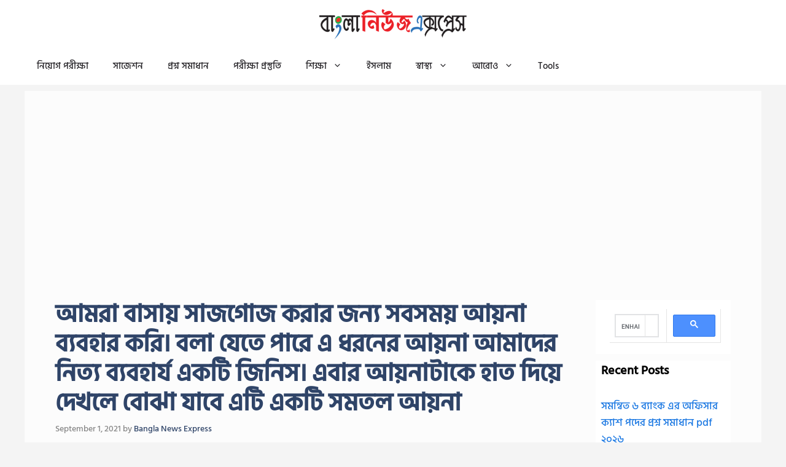

--- FILE ---
content_type: text/html; charset=utf-8
request_url: https://www.google.com/recaptcha/api2/aframe
body_size: 113
content:
<!DOCTYPE HTML><html><head><meta http-equiv="content-type" content="text/html; charset=UTF-8"></head><body><script nonce="0vDYhJ4oCnUpLuTv-9F6UA">/** Anti-fraud and anti-abuse applications only. See google.com/recaptcha */ try{var clients={'sodar':'https://pagead2.googlesyndication.com/pagead/sodar?'};window.addEventListener("message",function(a){try{if(a.source===window.parent){var b=JSON.parse(a.data);var c=clients[b['id']];if(c){var d=document.createElement('img');d.src=c+b['params']+'&rc='+(localStorage.getItem("rc::a")?sessionStorage.getItem("rc::b"):"");window.document.body.appendChild(d);sessionStorage.setItem("rc::e",parseInt(sessionStorage.getItem("rc::e")||0)+1);localStorage.setItem("rc::h",'1769910113801');}}}catch(b){}});window.parent.postMessage("_grecaptcha_ready", "*");}catch(b){}</script></body></html>